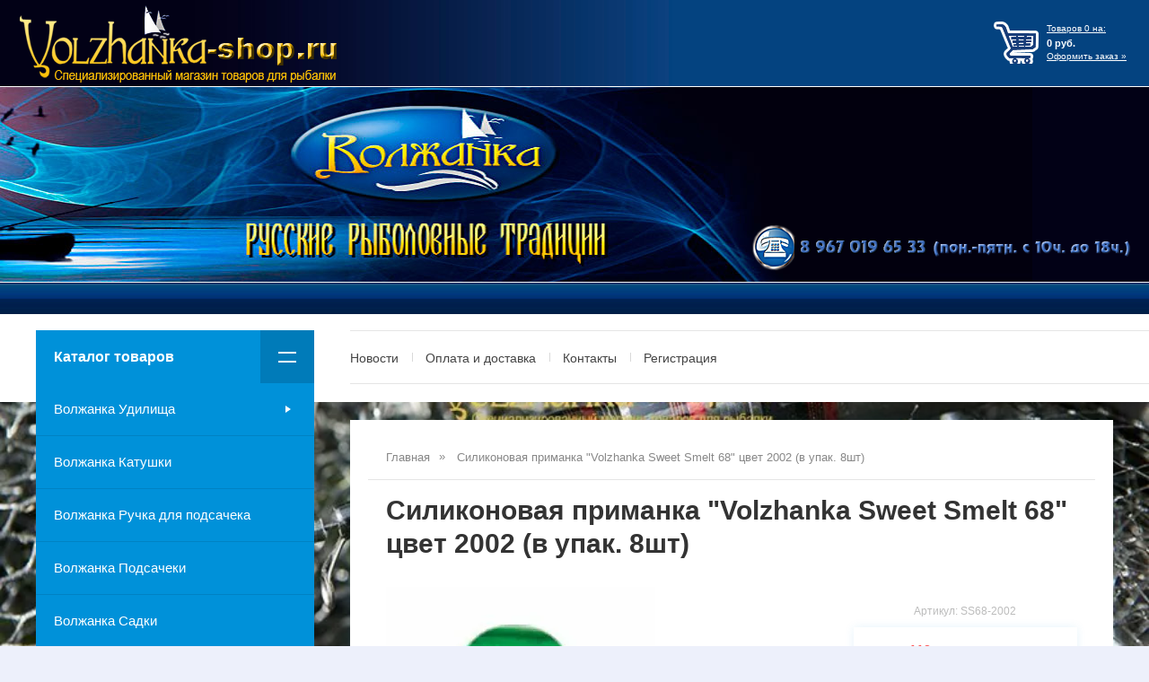

--- FILE ---
content_type: text/html; charset=utf-8
request_url: https://volzhanka-shop.ru/magazin/product/350869211
body_size: 14433
content:

	<!doctype html>
<html lang="ru">
<head>
<meta charset="utf-8">
<meta name="robots" content="all"/>
<title>Силиконовая приманка &quot;Volzhanka Sweet Smelt 68&quot; цвет 2002 (в упак. 8шт)</title>
<!-- assets.top -->
<script src="/g/libs/nocopy/1.0.0/nocopy.for.all.js" ></script>
<!-- /assets.top -->

<meta name="description" content="Силиконовая приманка &quot;Volzhanka Sweet Smelt 68&quot; цвет 2002 (в упак. 8шт)">
<meta name="keywords" content="Силиконовая приманка &quot;Volzhanka Sweet Smelt 68&quot; цвет 2002 (в упак. 8шт)">
<meta name="SKYPE_TOOLBAR" content="SKYPE_TOOLBAR_PARSER_COMPATIBLE">
<meta name="viewport" content="width=device-width, initial-scale=1.0, maximum-scale=1.0, user-scalable=no">
<meta name="format-detection" content="telephone=no">
<meta http-equiv="x-rim-auto-match" content="none">
<script src="https://cdnjs.cloudflare.com/ajax/libs/jquery/1.10.2/jquery.min.js" integrity="sha512-YHQNqPhxuCY2ddskIbDlZfwY6Vx3L3w9WRbyJCY81xpqLmrM6rL2+LocBgeVHwGY9SXYfQWJ+lcEWx1fKS2s8A==" crossorigin="anonymous" referrerpolicy="no-referrer"></script>
	<link rel="stylesheet" href="/g/css/styles_articles_tpl.css">
<meta name="yandex-verification" content="f02d071e4c7b21d0" />
<meta name="google-site-verification" content="hA4fi0HamFK6T7Cc49YTEZ8iMxFzjG-TCBLTKlU-4qw" />

            <!-- 46b9544ffa2e5e73c3c971fe2ede35a5 -->
            <script src='/shared/s3/js/lang/ru.js'></script>
            <script src='/shared/s3/js/common.min.js'></script>
        <link rel='stylesheet' type='text/css' href='/shared/s3/css/calendar.css' /><link rel='stylesheet' type='text/css' href='/shared/highslide-4.1.13/highslide.min.css'/>
<script type='text/javascript' src='/shared/highslide-4.1.13/highslide.packed.js'></script>
<script type='text/javascript'>
hs.graphicsDir = '/shared/highslide-4.1.13/graphics/';
hs.outlineType = null;
hs.showCredits = false;
hs.lang={cssDirection:'ltr',loadingText:'Загрузка...',loadingTitle:'Кликните чтобы отменить',focusTitle:'Нажмите чтобы перенести вперёд',fullExpandTitle:'Увеличить',fullExpandText:'Полноэкранный',previousText:'Предыдущий',previousTitle:'Назад (стрелка влево)',nextText:'Далее',nextTitle:'Далее (стрелка вправо)',moveTitle:'Передвинуть',moveText:'Передвинуть',closeText:'Закрыть',closeTitle:'Закрыть (Esc)',resizeTitle:'Восстановить размер',playText:'Слайд-шоу',playTitle:'Слайд-шоу (пробел)',pauseText:'Пауза',pauseTitle:'Приостановить слайд-шоу (пробел)',number:'Изображение %1/%2',restoreTitle:'Нажмите чтобы посмотреть картинку, используйте мышь для перетаскивания. Используйте клавиши вперёд и назад'};</script>
<link rel="icon" href="/favicon.ico" type="image/x-icon">

<!--s3_require-->
<link rel="stylesheet" href="/g/basestyle/1.0.1/user/user.css" type="text/css"/>
<link rel="stylesheet" href="/g/basestyle/1.0.1/user/user.blue.css" type="text/css"/>
<script type="text/javascript" src="/g/basestyle/1.0.1/user/user.js" async></script>
<!--/s3_require-->
			
		
		
		
			<link rel="stylesheet" type="text/css" href="/g/shop2v2/default/css/theme.less.css">		
			<script type="text/javascript" src="/g/printme.js"></script>
		<script type="text/javascript" src="/g/shop2v2/default/js/tpl.js"></script>
		<script type="text/javascript" src="/g/shop2v2/default/js/baron.min.js"></script>
		
			<script type="text/javascript" src="/g/shop2v2/default/js/shop2.2.min.js"></script>
		
	<script type="text/javascript">shop2.init({"productRefs": [],"apiHash": {"getPromoProducts":"2a60757c3d68e3d085604e5f89512e58","getSearchMatches":"44ee447a792f10ce0912b1f6351d9814","getFolderCustomFields":"4dc335947904a28828ac9db04133f91e","getProductListItem":"729e7769adaf97de036000ead0b02313","cartAddItem":"4b722e9b7a3780a37be84af208604dab","cartRemoveItem":"9377a65aff378e6459738f777eecf643","cartUpdate":"bdd711ddbeab90e956d0698425a04b3b","cartRemoveCoupon":"300daa179e3986af82608343da07f95a","cartAddCoupon":"d5392922a558d73c100b9a2e1142aa78","deliveryCalc":"5d6f30eb2b39e40add47bf98e94cce21","printOrder":"0c229b123164cccbecc3e75753c305f6","cancelOrder":"bdaa7d38c207a257b4db196def7f8dcd","cancelOrderNotify":"a148607484c26ca37016e3a48a27cb10","repeatOrder":"40c9dc98e65f807df650100da703db75","paymentMethods":"e74a6e4469e3bc3483c5ef1bbbf9c1f4","compare":"53e0b3e7472f6eeb993487fae927fbbf"},"hash": null,"verId": 406454,"mode": "product","step": "","uri": "/magazin","IMAGES_DIR": "/d/","my": {"show_sections":true,"lazy_load_subpages":true,"new_alias":"\u041d\u043e\u0432\u0438\u043d\u043a\u0430","special_alias":"\u0421\u043f\u0435\u0446\u043f\u0440\u0435\u0434\u043b\u043e\u0436\u0435\u043d\u0438\u0435","small_images_width":140,"buy_alias":"\u0414\u043e\u0431\u0430\u0432\u0438\u0442\u044c \u0432 \u043a\u043e\u0440\u0437\u0438\u043d\u0443","hide_in_search":["article","folders","price","text","globals","special","new","per_page","vendors"],"folder_search_title":"\u0427\u0442\u043e \u0438\u0449\u0435\u043c?","vendor_search_title":"\u0411\u0440\u0435\u043d\u0434"},"shop2_cart_order_payments": 1,"cf_margin_price_enabled": 0,"maps_yandex_key":"","maps_google_key":""});</script>
<style type="text/css">.product-item-thumb {width: 200px;}.product-item-thumb .product-image, .product-item-simple .product-image {height: 190px;width: 200px;}.product-item-thumb .product-amount .amount-title {width: 104px;}.product-item-thumb .product-price {width: 150px;}.shop2-product .product-side-l {width: 450px;}.shop2-product .product-image {height: 450px;width: 450px;}.shop2-product .product-thumbnails li {width: 140px;height: 140px;}</style>
<link rel="stylesheet" type="text/css" href="/g/s3/misc/animator/1.0.0/css/s3.animator.scss.css">

     <link rel="stylesheet" href="/t/v350/images/theme14/theme.scss.css">

<link rel="stylesheet" href="/g/templates/shop2/2.91.2/css/global_styles.css">

<!--[if lt IE 10]>
<script src="/g/libs/ie9-svg-gradient/0.0.1/ie9-svg-gradient.min.js"></script>
<script src="/g/libs/jquery-placeholder/2.0.7/jquery.placeholder.min.js"></script>
<script src="/g/libs/jquery-textshadow/0.0.1/jquery.textshadow.min.js"></script>
<script src="/g/s3/misc/ie/0.0.1/ie.js"></script>
<![endif]-->
<!--[if lt IE 9]>
<script src="/g/libs/html5shiv/html5.js"></script>
<![endif]-->

<link rel="stylesheet" href="/t/v350/images/site.addons.scss.css">



</head><link rel="stylesheet" href="/t/v350/images/css/site_addons2.scss.css">
<body style="opacity: 1;" class="product">
	<svg id="icons-container">

	<symbol viewBox="0 0 10 10" id="auth-icon">
		<path d="M375 26a3 3 0 1 1 0-6 3 3 0 0 1 0 6zm-5 4v-2h10v2z" transform="translate(-370 -20)" />
	</symbol>

	<symbol viewBox="0 0 10 10" id="compare-icon">
		<path d="M1380 30V20h2v10zm8 0v-7h2v7zm-4 0v-5h2v5z" transform="translate(-1380 -20)" />
	</symbol>

	<symbol viewBox="0 0 4 20" id="dots-icon">
		<path d="M1246 115a2 2 0 1 1 0 4 2 2 0 0 1 0-4zm0 16a2 2 0 1 1 0 4 2 2 0 0 1 0-4zm0-8a2 2 0 1 1 0 4 2 2 0 0 1 0-4z" transform="translate(-1244 -115)" />
	</symbol>

	<symbol viewBox="0 0 20 20" id="cart-icon">
		<path d="M5.022 5H20l-3 8H7v1h10v1H6v-2L4.148 5.594l-.016.003L3.1 1H0V0h3.9l1.122 5zM8 20a2 2 0 1 1 0-4 2 2 0 0 1 0 4zm7 0a2 2 0 1 1 0-4 2 2 0 0 1 0 4z" fill-rule="evenodd" />
	</symbol>

	<symbol viewBox="0 0 20 12" id="catalog-icon">
		<path d="M1660 2186v-2h20v2zm0 10v-2h20v2z" transform="translate(-1660 -2184)"/>
	</symbol>

	<symbol viewBox="0 0 20 6" id="slide-arrow">
		<path d="M760 571h-17v-2h17zm-20-1l3 3v-6z" transform="translate(-740 -567)"/>
	</symbol>

	<symbol viewBox="0 0 30 6" id="form-arrow">
		<path d="M1440 2651h27v-2h-27zm30-1l-3 3v-6z" transform="translate(-1440 -2647)"/>
	</symbol>

	<symbol viewBox="0 0 12 20" id="contact-icon">
		<path d="M1038 135v-2h12v2zm0-20h12v17h-12zm8 3v-1h-4v1z" transform="translate(-1038 -115)"/>
	</symbol>

	<symbol viewBox="0 0 10 10" id="search-icon">
		<path d="M1539.45 3153.9a4.45 4.45 0 1 1 3.48-1.67l2.07 2.07-.7.7-2.07-2.07c-.76.61-1.72.98-2.78.98zm0-.98a3.46 3.46 0 1 0 0-6.93 3.46 3.46 0 0 0 0 6.93z" transform="translate(-1535 -3145)"/>
	</symbol>

	<symbol viewBox="0 0 20 14" id="search-shop">
		<path d="M285 511v-2h3.27a2 2 0 0 1 3.46 0H305v2h-13.27a2 2 0 0 1-3.46 0zm0 10v-2h13.27a2 2 0 0 1 3.46 0H305v2h-3.27a2 2 0 0 1-3.46 0z" transform="translate(-285 -508)"/>
	</symbol>
	
	<symbol viewBox="0 0 18 16" id="reset-shop">
		<path d="M320 552c2.6 0 4.89 1.41 6.24 3.55l-.87.55a6.4 6.4 0 0 0-5.37-3.03c-3.42 0-6.23 2.82-6.48 6.4h-1c.25-4.17 3.5-7.47 7.48-7.47zm-6.24 12.45l.87-.55a6.4 6.4 0 0 0 5.37 3.03c3.25 0 5.94-2.54 6.42-5.86H325l2-2.14 2 2.14h-1.57c-.48 3.91-3.63 6.93-7.43 6.93a7.38 7.38 0 0 1-6.24-3.55zm-.76-4.98l2 2.13h-4z" transform="translate(-311 -552)"/>
	</symbol>

	<symbol viewBox="0 0 10 10" id="thumb-view">
		<path transform="translate(-775 -615)" d="M775 625v-10h2v10zm8 0v-10h2v10zm-4 0v-10h2v10z"/>
	</symbol>

	<symbol viewBox="0 0 10 10" id="simple-view">
		<path transform="translate(-835 -615)" d="M835 617v-2h2v2zm10-2v2h-6v-2zm-10 6v-2h2v2zm10-2v2h-6v-2zm-10 6v-2h2v2zm10-2v2h-6v-2z"/>
	</symbol>

	<symbol viewBox="0 0 10 15" id="next-page-icon">
		<path transform="translate(-690 -2308)" d="M692.07 2322.14l7.08-7.07-7.08-7.07-1.41 1.41 5.66 5.66-5.66 5.66z"/>
	</symbol>

	<symbol viewBox="0 0 18 18" id="add-cart-no-icon">
		<path transform="translate(-1196 -2176)" d="M1205 2183.59l-6.66-6.66-1.41 1.41 6.66 6.66-6.66 6.66 1.41 1.41 6.66-6.65 6.66 6.65 1.41-1.41-6.65-6.66 6.65-6.66-1.41-1.41z"/>
	</symbol>

	<symbol viewBox="0 0 16 15" id="delete-icon">
		<path fill-rule="evenodd" d="M8.943,7.484 L14.723,13.264 C15.117,13.658 15.117,14.297 14.723,14.691 C14.329,15.085 13.690,15.085 13.296,14.691 L7.516,8.911 L1.736,14.691 C1.341,15.085 0.703,15.085 0.308,14.691 C-0.086,14.297 -0.086,13.658 0.308,13.264 L6.088,7.484 L0.308,1.704 C-0.085,1.310 -0.085,0.671 0.308,0.277 C0.703,-0.117 1.341,-0.117 1.736,0.277 L7.516,6.057 L13.295,0.277 C13.690,-0.117 14.328,-0.117 14.723,0.277 C15.117,0.671 15.117,1.310 14.723,1.704 L8.943,7.484 Z"/>
	</symbol>

</svg>	<div class="site-wrapper pageInner" style="background: url(/thumb/2/11UUZddlm0nIzDaSni1gEA/1600r900/d/top_bolo_1.jpg)  no-repeat; background-size: 100%;">
		<header role="banner" class="site-header">
			<div class="site-header__head">
				<div class="site-header__head-inner">	
					<button class="catalog-nav__button">
						<span class="catalog-nav__button-title">Каталог товаров</span>
						<svg class="svg-icon"><use xmlns:xlink="http://www.w3.org/1999/xlink" xlink:href="#catalog-icon"></use></svg>
					</button>
					<div class="auth-form">
						<button class="auth-button">
							<span class="auth-button__icon">
								<svg class="svg-icon"><use xmlns:xlink="http://www.w3.org/1999/xlink" xlink:href="#auth-icon"></use></svg>
							</span>
							<span class="auth-button__title">личный кабинет</span>
						</button>
						<div class="auth-form__content">
		<form method="post" action="/users">
		<input type="hidden" name="mode" value="login" />
		<div class="auth-form__row auth-form__row--login">
			<input type="text" name="login" id="login" placeholder="Логин" tabindex="1" value="" />
		</div>
		<div class="auth-form__row auth-form__row--password">
			<input type="password" name="password" id="password" placeholder="Пароль" tabindex="2" value="" />
		</div>
		<div class="auth-form__form-bottom">
			<button type="submit" class="auth-form__submit" tabindex="3">Войти</button>
			<div class="auth-form__links">
				<a class="auth-form__link" href="/users/register">Регистрация</a>
				<a class="auth-form__link auth-form__link--forgot" href="/users/forgot_password">Забыли пароль?</a>
			</div>
		</div>
	<re-captcha data-captcha="recaptcha"
     data-name="captcha"
     data-sitekey="6LcNwrMcAAAAAOCVMf8ZlES6oZipbnEgI-K9C8ld"
     data-lang="ru"
     data-rsize="invisible"
     data-type="image"
     data-theme="light"></re-captcha></form>
	
	</div>					</div>
										<div class="compared-block">
						<a href="javascript:void(0);" class="compared-block__link">
							<span class="compared-block__icon">
								<svg class="svg-icon"><use xmlns:xlink="http://www.w3.org/1999/xlink" xlink:href="#compare-icon"></use></svg>
							</span>
							<span class="compared-block__title">сравнить товары —</span>
							<span class="shop-panel-count">0</span>
						</a>
					</div>
										<div class="shop2-cart-preview shop-cart-mini cart-empty">
	<div class="tov">Товаров <span id="cart_total_amount">0</span> на:</div>
    <div class="sum"><span id="cart_total">0</span> руб.</div>
    <div class="zak"><a href="/magazin/cart">Оформить заказ »</a></div>
    
	</div><!-- Cart Preview -->											<div class="site-contacts">
							<div class="site-contacts__icon">
								<svg class="svg-icon"><use xmlns:xlink="http://www.w3.org/1999/xlink" xlink:href="#contact-icon"></use></svg>
							</div>
							<div class="first-item">
								<a href="tel:8-967-019-65-33">8-967-019-65-33</a>
								<span class="site-contacts__text-phone"></span>
							</div>
							<button class="site-contacts__button">
								<svg class="svg-icon"><use xmlns:xlink="http://www.w3.org/1999/xlink" xlink:href="#dots-icon"></use></svg>
							</button>
							<div class="site-contacts__popup">
																	<div class="site-contacts__item">
										<a href="tel:8-967-019-65-33">8-967-019-65-33</a>
										<span class="site-contacts__text-phone"></span>
									</div>
															</div>
						</div>
									</div>
			</div>
			<div class="site-header__bottom">
				<div class="site-phone">
					<a href="tel:89670196533">
						<img src="/t/v350/images/tel.png" alt="phone" class="pc">
						<img src="/t/v350/images/phone2.png" alt="phone" class="mobile">
					</a>
				</div>
				<div class="site-header__bottom-inner">
					<div class="company-information">
																					<a class="company-information__logo" href="https://volzhanka-shop.ru">
									<img src="/thumb/2/JWBte1BjmHux1eFb5WX_DA/360r91/d/logo.png" style="max-width: 360px;" alt="">
								</a>
																								</div>
					<div class="header-right-side">
												<div class="shop2-cart-preview shop-cart-mini cart-empty">
	<div class="tov">Товаров <span id="cart_total_amount">0</span> на:</div>
    <div class="sum"><span id="cart_total">0</span> руб.</div>
    <div class="zak"><a href="/magazin/cart">Оформить заказ »</a></div>
    
	</div><!-- Cart Preview -->					</div>
				</div>
				<div class="mobile-logo">
					<a href="https://volzhanka-shop.ru"></a>
				</div>
				<button class="catalog-nav__button">
					<span class="catalog-nav__button-title">Каталог товаров</span>
					<svg class="svg-icon"><use xmlns:xlink="http://www.w3.org/1999/xlink" xlink:href="#catalog-icon"></use></svg>
				</button>
			</div>
			
			<div class="site-top-nav">
				
				<div class="site-top-nav__inner">
					<a href="/users/register" class="auth-button-page">Личный кабинет</a>
					<div class="catalog-nav noClosed open">
						<button class="catalog-nav__button">
							<span class="catalog-nav__button-title">Каталог товаров</span>
							<svg class="svg-icon"><use xmlns:xlink="http://www.w3.org/1999/xlink" xlink:href="#catalog-icon"></use></svg>
						</button>
						<div class="waslideMenu-folder">
							<ul class="folders_shared__list"><li class="folders_shared__list__child"><a href="/magazin/folder/9816606" >Волжанка  Удилища</a><ul class="level-2"><li><a href="/magazin/folder/9819006" >Волжанка Маховые</a></li><li><a href="/magazin/folder/9819206" >Волжанка Болонские</a></li><li><a href="/magazin/folder/9819406" >Волжанка Штекерные</a></li><li><a href="/magazin/folder/9819606" >Волжанка Матчевые</a></li><li class="folders_shared__list__child"><a href="/magazin/folder/9819806" >Волжанка удилища Фидерные</a><ul class="level-3"><li><a href="/magazin/folder/seriya-pro-sport-extreme-distance" >Серия Pro Sport Extreme</a></li><li><a href="/magazin/folder/seriya-pro-sport-dumchev-1" >Серия Pro Sport Dumchev</a></li><li><a href="/magazin/folder/seriya-volzhanka-pro-sport-elit-1" >Серия Volzhanka Pro Sport Elit</a></li><li><a href="/magazin/folder/seriya-pro-sport-catapult" >Серия PRO SPORT CATAPULT</a></li><li><a href="/magazin/folder/seriya-volzhanka-atlas" >Серия Volzhanka Atlas</a></li><li><a href="/magazin/folder/seriya-optima-evo-pro" >Серия Optima Evo Pro</a></li><li><a href="/magazin/folder/seriya-volzhanka-pro-sport-1" >Серия Фидер Мастер</a></li><li><a href="/magazin/folder/seriya-rechnoj-monstr" >Серия Речной Монстр</a></li><li><a href="/magazin/folder/seriya-volzhanka-piker" >Серия Волжанка Пикер</a></li><li class="folders_shared__list__child"><a href="/magazin/folder/kvivertip" >Квивертип(вершинки для фидера)</a><ul class="level-4"><li><a href="/magazin/folder/seriya-optima-2" >Серия Оптима и Optima Evo Pro</a></li><li><a href="/magazin/folder/seriya-master-4" >Серия Мастер</a></li><li><a href="/magazin/folder/seriya-pro-sport-extreme-feeder" >Серия Pro Sport Extreme Feeder</a></li><li><a href="/magazin/folder/seriya-pro-sport-catapult-1" >Серия PRO SPORT CATAPULT</a></li><li><a href="/magazin/folder/seriya-pro-sport-dumchev-2" >Серия Pro Sport Dumchev</a></li><li><a href="/magazin/folder/seriya-pro-sport" >Серия Pro Sport</a></li><li><a href="/magazin/folder/seriya-pro-sport-elit" >Серия Pro Sport Elit</a></li><li><a href="/magazin/folder/seriya-atlas" >Серия Atlas</a></li><li><a href="/magazin/folder/seriya-profi-2-0-1" >Серия Профи-2.0</a></li><li><a href="/magazin/folder/seriya-profi-2" >Серия Профи</a></li><li><a href="/magazin/folder/seriya-ballista-2" >Серия Баллиста</a></li><li><a href="/magazin/folder/seriya-fider-match-2" >Серия Фидер матч</a></li><li><a href="/magazin/folder/seriya-atlant-2" >Серия Атлант</a></li><li><a href="/magazin/folder/seriya-titan-2" >Серия Титан</a></li><li><a href="/magazin/folder/seriya-modern-2" >Серия Речной Монстр</a></li><li><a href="/magazin/folder/seriya-volzhanka-2" >Серия Волжанка</a></li><li><a href="/magazin/folder/seriya-komfort-2" >Серия Комфорт</a></li><li><a href="/magazin/folder/seriya-volzhanka-piker-1" >Серия Волжанка Пикер</a></li><li><a href="/magazin/folder/seriya-telefider-2" >Серия Телефидер</a></li><li><a href="/magazin/folder/seriya-fortuna-2" >Серия Фортуна</a></li><li><a href="/magazin/folder/seriya-master-5" >Серия Фидер Мастер</a></li></ul></li></ul></li><li><a href="/magazin/folder/volzhanka-trolligovye" >Волжанка Троллинговые</a></li><li><a href="/magazin/folder/9820006" >Волжанка Сюрфовые</a></li><li><a href="/magazin/folder/9820206" >Волжанка Карповые</a></li><li><a href="/magazin/folder/volzhanka-silovye" >Волжанка Силовые</a></li><li><a href="/magazin/folder/volzhanka-universalnye" >Волжанка Универсальные</a></li><li class="folders_shared__list__child"><a href="/magazin/folder/9820406" >Волжанка Спиннинговые</a><ul class="level-3"><li><a href="/magazin/folder/seriya-kompromiss" >Серия Компромисс</a></li><li><a href="/magazin/folder/seriya-hunter" >Серия Hunter</a></li><li><a href="/magazin/folder/seriya-imperial" >Серия Империал</a></li><li><a href="/magazin/folder/seriya-kompas" >Серия Компас</a></li><li><a href="/magazin/folder/seriya-dzhig-master-1" >Серия Джиг Мастер</a></li><li><a href="/magazin/folder/seriya-sprut-1" >Серия Спрут</a></li><li><a href="/magazin/folder/seriya-say-1" >Серия Сай</a></li><li><a href="/magazin/folder/seriya-stilet-1" >Серия Стилет</a></li><li><a href="/magazin/folder/seriya-stalker-1" >Серия Сталкер</a></li><li><a href="/magazin/folder/seriya-meteor-2-0-1" >Серия Метеор 2.0</a></li><li><a href="/magazin/folder/seriya-rapira-1" >Серия Рапира</a></li><li><a href="/magazin/folder/seriya-voyazh-1" >Серия Вояж</a></li><li><a href="/magazin/folder/seriya-travel-trout" >Серия Travel Trout</a></li><li><a href="/magazin/folder/seriya-trout-game" >Серия Trout Game</a></li><li><a href="/magazin/folder/seriya-kompakt-1" >Серия Mormo Game</a></li><li><a href="/magazin/folder/seriya-mini-spin-1" >Серия Мини спин</a></li><li><a href="/magazin/folder/seriya-telespin-1" >Серия Теле Спин</a></li><li><a href="/magazin/folder/seriya-s-mezencev-concept-1" >Серия S. Mezencev concept</a></li><li><a href="/magazin/folder/seriya-avacha" >Серия Авача</a></li><li><a href="/magazin/folder/seriya-meteor-1" >Серия Pro Sport Micro Game</a></li><li><a href="/magazin/folder/seriya-pro-sport-effect" >Серия Pro Sport Effect</a></li><li><a href="/magazin/folder/seriya-pro-sport-element" >Серия Pro Sport Element</a></li><li><a href="/magazin/folder/seriya-pro-sport-monster" >Серия Pro Sport Monster</a></li><li><a href="/magazin/folder/seriya-pro-sport-positive" >Серия Pro Sport Positive</a></li><li><a href="/magazin/folder/seriya-pro-sport-unreal" >Серия Pro Sport Unreal</a></li><li><a href="/magazin/folder/seriya-pro-sport-sensor" >Серия Pro Sport Sensor</a></li></ul></li></ul></li><li><a href="/magazin/folder/9817806" >Волжанка Катушки</a></li><li><a href="/magazin/folder/9817206" >Волжанка Ручка для подсачека</a></li><li><a href="/magazin/folder/9817006" >Волжанка Подсачеки</a></li><li><a href="/magazin/folder/9817406" >Волжанка Садки</a></li><li class="folders_shared__list__child"><a href="/magazin/folder/leska" >Волжанка Леска</a><ul class="level-2"><li><a href="/magazin/folder/pletenaya-leska" >Плетеная леска</a></li><li><a href="/magazin/folder/monofilnaya-leska" >Монофильная леска</a></li><li><a href="/magazin/folder/karpovye-leski" >Карповые лески, шнуры, поводочный материал и т.д.</a></li><li><a href="/magazin/folder/fider-gam" >Фидер гам</a></li></ul></li><li><a href="/magazin/folder/platforma-i-obves" >Волжанка Платформа и обвес</a></li><li><a href="/magazin/folder/chekhly-i-sumki" >Волжанка Чехлы,сумки</a></li><li><a href="/magazin/folder/volzhanka-vedra-sita-emkosti" >Волжанка Ведра,сита,емкости</a></li><li><a href="/magazin/folder/volzhanka-kormushki-fidernye" >Волжанка кормушки фидерные</a></li><li class="folders_shared__list__child"><a href="/magazin/folder/9818806" >Волжанка аксессуары</a><ul class="level-2"><li><a href="/magazin/folder/volzhanka-instrument" >Волжанка инструмент</a></li><li><a href="/magazin/folder/volzhanka-korobki-i-organajzery-plastikovye" >Волжанка коробки и органайзеры</a></li><li><a href="/magazin/folder/gruzilo" >Грузила</a></li></ul></li><li class="folders_shared__list__child"><a href="/magazin/folder/9832406" >Волжанка Зима</a><ul class="level-2"><li class="folders_shared__list__child"><a href="/magazin/folder/nero" >Ледобуры Неро (Nero)</a><ul class="level-3"><li><a href="/magazin/folder/klassicheskie-modeli-levoe-vrashchenie" >Классические модели Неро Волжанка (левое вращение)</a></li><li><a href="/magazin/folder/teleskopicheskie-modeli-levoe-vrashchenie" >Телескопические модели Неро Волжанка (левое вращение)</a></li><li><a href="/magazin/folder/sportivnye-modeli-levoe-vrashchenie" >Спортивные модели Неро Волжанка (левое вращение)</a></li><li><a href="/magazin/folder/klassicheskie-modeli-pravoe-vrashchenie" >Классические модели  Неро Волжанка (правое вращение)</a></li><li><a href="/magazin/folder/sportivnye-modeli-pravoe-vrashchenie" >Спортивные модели Неро Волжанка (правое вращение)</a></li><li><a href="/magazin/folder/shneki-dlya-shurupoverta-pravoe-vrashchenie" >Шнеки для шуруповерта Неро Волжанка (правое вращение)</a></li><li><a href="/magazin/folder/komplektuyushchie-dlya-ledoburov-nero" >Комплектующие для ледобуров Неро Волжанка (NERO)</a></li></ul></li><li class="folders_shared__list__child"><a href="/magazin/folder/nozhi-dlya-ledoburov-nero-nero" >Ножи для ледобуров Неро Волжанка (NERO)</a><ul class="level-3"><li><a href="/magazin/folder/nozhi-levogo-vrashcheniya" >Ножи левого вращения</a></li><li><a href="/magazin/folder/nozhi-pravogo-vrashcheniya" >Ножи правого вращения</a></li></ul></li><li><a href="/magazin/folder/chehly-dlya-ledoburov-nero-nero" >Чехлы для ледобуров Неро Волжанка (Nero)</a></li><li><a href="/magazin/folder/zapchasti-k-ledoburam-nero" >Запчасти к ледобурам Неро Волжанка (NERO)</a></li></ul></li><li class="folders_shared__list__child"><a href="/magazin/folder/9816806" >ВолгарЪ Удилища</a><ul class="level-2"><li><a href="/magazin/folder/9820606" >ВолгарЪ Маховые</a></li><li><a href="/magazin/folder/9820806" >ВолгарЪ Болонские</a></li><li><a href="/magazin/folder/9821206" >ВолгарЪ Фидерные</a></li><li><a href="/magazin/folder/9821406" >ВолгарЪ Карповые</a></li><li><a href="/magazin/folder/9821606" >ВолгарЪ Бортовые и Донные</a></li><li><a href="/magazin/folder/9822006" >ВолгарЪ Спиннинговые</a></li></ul></li><li><a href="/magazin/folder/9823006" >ВолгарЪ Ручка для подсачека</a></li><li class="folders_shared__list__child"><a href="/magazin/folder/9817606" >Волжанка Запчасти к удилищам</a><ul class="level-2"><li class="folders_shared__list__child"><a href="/magazin/folder/9837006" >Маховые</a><ul class="level-3"><li><a href="/magazin/folder/pro-sport-top-bolo" >Серия Pro Sport Top Bolo</a></li><li><a href="/magazin/folder/pro-sport-top-math" >Серия Pro Sport Top Math</a></li><li><a href="/magazin/folder/pro-sport-hercules" >Серия Pro Sport Hercules</a></li><li><a href="/magazin/folder/seriya-optima-4" >Серия Оптима</a></li><li><a href="/folder/244474307" >Серия Шторм</a></li><li><a href="/magazin/folder/seriya-orion" >Серия Орион</a></li><li><a href="/magazin/folder/seriya-komfort-4" >Серия Комфорт</a></li><li><a href="/magazin/folder/seriya-atlant-4" >Серия Атлант</a></li><li><a href="/magazin/folder/seriya-rapira-2" >Серия Рапира</a></li><li><a href="/magazin/folder/seriya-fortuna-4" >Серия Фортуна</a></li><li><a href="/magazin/folder/seriya-maestro" >Серия Маэстро</a></li><li><a href="/magazin/folder/seriya-modern-4" >Серия Модерн</a></li><li><a href="/magazin/folder/seriya-mini" >Серия Мини</a></li><li><a href="/magazin/folder/seriya-variant" >Серия Вариант</a></li><li><a href="/magazin/folder/seriya-volzhanka-4" >Серия Волжанка</a></li><li><a href="/magazin/folder/seriya-volzhanka-mikro" >Серия Волжанка Микро</a></li><li><a href="/magazin/folder/seriya-universal-2" >Серия Универсал</a></li><li><a href="/magazin/folder/seriya-sport" >Серия Спорт</a></li></ul></li><li><a href="/magazin/folder/9837206" >Болонские</a></li><li><a href="/magazin/folder/9837406" >Матчевые</a></li><li class="folders_shared__list__child"><a href="/magazin/folder/9837606" >Фидерные</a><ul class="level-3"><li><a href="/magazin/folder/seriya-optima" >Серия Оптима</a></li><li><a href="/magazin/folder/seriya-optima-evo-pro-1" >Серия Optima Evo Pro</a></li><li><a href="/magazin/folder/seriya-master-6" >Серия Фидер Мастер</a></li><li><a href="/magazin/folder/seriya-master" >Серия Мастер</a></li><li><a href="/magazin/folder/seriya-ballista" >Серия Баллиста</a></li><li><a href="/magazin/folder/seriya-profi" >Серия Профи</a></li><li><a href="/magazin/folder/seriya-pro-sport-dumchev" >Серия Pro Sport Dumchev</a></li><li><a href="/magazin/folder/seriya-volzhanka-pro-sport-elit-2" >Серия Volzhanka Pro Sport Catapults</a></li><li><a href="/magazin/folder/seriya-volzhanka-pro-sport-elit" >Серия Volzhanka Pro Sport Elit</a></li><li><a href="/magazin/folder/seriya-volzhanka-atlas-1" >Серия Volzhanka Atlas</a></li><li><a href="/magazin/folder/seriya-volzhanka-pro-sport" >Серия Volzhanka Pro Sport</a></li><li><a href="/magazin/folder/seriya-atlant" >Серия Атлант</a></li><li><a href="/magazin/folder/seriya-titan" >Серия Титан</a></li><li><a href="/magazin/folder/seriya-fider-match" >Серия Фидер Матч</a></li><li><a href="/magazin/folder/seriya-volzhanka" >Серия Волжанка</a></li><li><a href="/magazin/folder/seriya-modern" >Серия Речной монстр</a></li><li><a href="/magazin/folder/seriya-piker" >Серия Пикер</a></li><li><a href="/magazin/folder/seriya-komfort" >Серия Комфорт</a></li><li><a href="/magazin/folder/seriya-fortuna" >Серия Фортуна</a></li><li><a href="/magazin/folder/seriya-telefider" >Серия Телефидер</a></li></ul></li><li class="folders_shared__list__child"><a href="/magazin/folder/9837806" >Спиннинговые</a><ul class="level-3"><li><a href="/magazin/folder/seriya-volzhanka-pro-sport-micro-legend" >Серия Volzhanka Pro Sport Micro Legend</a></li><li><a href="/magazin/folder/seriya-pro-sport-2" >Серия Pro Sport</a></li><li><a href="/magazin/folder/seriya-trout-game-1" >Серия Trout Game</a></li><li><a href="/magazin/folder/seriya-sprut" >Серия Спрут</a></li><li><a href="/magazin/folder/seriya-say" >Серия Сай</a></li><li><a href="/magazin/folder/seriya-rapira" >Серия Рапира</a></li><li><a href="/magazin/folder/seriya-stilet" >Серия Стилет</a></li><li><a href="/magazin/folder/seriya-universal" >Серия Универсал</a></li><li><a href="/magazin/folder/seriya-s-mezencev-concept" >Серия S. Mezencev concept</a></li><li><a href="/magazin/folder/seriya-dzhig-master" >Серия Джиг-Мастер</a></li><li><a href="/magazin/folder/seriya-kastmaster" >Серия Кастмастер</a></li><li><a href="/magazin/folder/seriya-stalker" >Серия Сталкер</a></li><li><a href="/magazin/folder/seriya-meteor-2-0" >Серия Метеор 2.0</a></li><li><a href="/magazin/folder/seriya-meteor" >Серия Метеор</a></li><li><a href="/magazin/folder/seriya-telespin" >Серия телеспин</a></li><li><a href="/magazin/folder/seriya-volzhanka-spin" >Серия Волжанка-спин</a></li><li><a href="/magazin/folder/seriya-voyazh" >Серия Вояж</a></li><li><a href="/magazin/folder/seriya-kompakt" >Серия Компакт</a></li><li><a href="/magazin/folder/seriya-mini-spin" >Серия Мини Спин</a></li><li><a href="/magazin/folder/seriya-lyuks" >Серия Люкс</a></li><li><a href="/magazin/folder/seriya-dzhig" >Серия Джиг</a></li><li><a href="/magazin/folder/seriya-ekstra" >Серия Экстра</a></li><li><a href="/magazin/folder/seriya-master-1" >Серия Мастер</a></li><li><a href="/magazin/folder/seriya-dzherk" >Серия Джерк</a></li><li><a href="/magazin/folder/seriya-tviching" >Серия Твичинг</a></li></ul></li><li><a href="/magazin/folder/trollingovye" >Троллинговые</a></li><li><a href="/magazin/folder/9838006" >Карповые</a></li><li><a href="/magazin/folder/universalnye" >Универсальные</a></li><li><a href="/magazin/folder/ruchka-dlya-podsacheka" >Ручка для подсачека</a></li></ul></li><li class="folders_shared__list__child"><a href="/magazin/folder/9823206" >ВолгарЪ Запчасти к удилищам</a><ul class="level-2"><li><a href="/magazin/folder/9838206" >К Маховым</a></li><li><a href="/magazin/folder/9838406" >К Болонским</a></li><li><a href="/magazin/folder/9838806" >К Фидерным</a></li><li><a href="/magazin/folder/9839006" >К Карповым</a></li><li><a href="/magazin/folder/9839206" >К Бортовым и Донным</a></li><li><a href="/magazin/folder/9839406" >К Спиннинговым</a></li></ul></li></ul>						</div>
					</div>
					<nav class="menu-top">
						<ul class="menu-top__list"><li><a href="/news" >Новости</a></li><li><a href="/oplata-i-dostavka" >Оплата и доставка</a></li><li><a href="/kontakty" >Контакты</a></li><li><a href="/users" >Регистрация</a></li></ul>					</nav>
				</div>
				
			</div>
			
		</header> <!-- .site-header -->

		<div class="site-container">
						<aside role="complementary" class="site-sidebar left">
							</aside> <!-- .site-sidebar.left -->
						
			
			<main role="main" class="site-main">

				<div class="site-main__inner">
					
										
										
										
										
					
<div class="site-path-wrap" data-url="/"><a href="/"><span>Главная</span></a> <span>Силиконовая приманка "Volzhanka Sweet Smelt 68" цвет 2002 (в упак. 8шт)</span></div>				
											<h1>Силиконовая приманка &quot;Volzhanka Sweet Smelt 68&quot; цвет 2002 (в упак. 8шт)</h1>
										
						
	<div class="shop2-cookies-disabled shop2-warning hide"></div>
	
	
	
		
							
			
							
			
							
			
		
					

<form 
	method="post" 
	action="/magazin?mode=cart&amp;action=add" 
	accept-charset="utf-8"
	class="shop-product">

	<input type="hidden" name="kind_id" value="1661983506"/>
	<input type="hidden" name="product_id" value="1283462506"/>
	<input type="hidden" name="meta" value='null'/>
	<input type="hidden" name="amount" value="1" />

			
	<div class="product-side-l">

		<div class="product-flags">
						
			        </div>

		<div class="product-image">
			
						<div class="slider-big-images" id="initBigSlider">
						<div class="thumb-item">
			<a href="/thumb/2/E3B586ApUiFawXnngO2kzw/r/d/2002.jpg">
								<img src="/thumb/2/E3B586ApUiFawXnngO2kzw/r/d/2002.jpg" alt="Силиконовая приманка &quot;Volzhanka Sweet Smelt 68&quot; цвет 2002 (в упак. 8шт)" title="Силиконовая приманка &quot;Volzhanka Sweet Smelt 68&quot; цвет 2002 (в упак. 8шт)" />
			</a>
		</div>
							
			</div>
					</div>
		
	</div>
	<div class="product-side-r">

		<div class="product-flags">
						
			        </div>
        
	
					
	
	
					<div class="shop2-product-article"><span>Артикул:</span> SS68-2002</div>
	
	       			
					<div class="product-side-r__product-info">
				<div class="product-price">
					<div class="product-price__top">
						<span class="product-price__title">цена:</span> 	
		
	<div class="price-old "><span>
		<strong>112</strong>
	</span></div>

						</div>
						<div class="price-current">
		<strong>121</strong> руб.			</div>
				</div>
				

 
	
	
		
	
			</div>
		
		<div class="product-side-r__bottom">
			
			<button class="shop2-product-btn type-3 notavailable" disabled="disabled" type="submit">
			<span class="add-cart-icon">
							</span>
			<span class="notavailable-text">Нет в наличии</span>
		</button>
	

<input type="hidden" value="Силиконовая приманка &quot;Volzhanka Sweet Smelt 68&quot; цвет 2002 (в упак. 8шт)" name="product_name" />
<input type="hidden" value="https://volzhanka-shop.ru/magazin/product/350869211" name="product_link" />			
						<div class="product-side-r__bottom-buy-one-click">
				<button class="buy-one-click-button"><span>Купить в</span> <span class="number">1</span> <span>клик</span></button>
			</div>
					</div>
	</div>
<re-captcha data-captcha="recaptcha"
     data-name="captcha"
     data-sitekey="6LcNwrMcAAAAAOCVMf8ZlES6oZipbnEgI-K9C8ld"
     data-lang="ru"
     data-rsize="invisible"
     data-type="image"
     data-theme="light"></re-captcha></form><!-- Product -->


	





	<div class="product-side__yashare">
		<div class="product-side__yashare__yashare-head">поделиться в соц.сетях</div>
		<div class="yashare">
			<script type="text/javascript" src="https://yandex.st/share/share.js" charset="utf-8"></script>
			
			<style type="text/css">
				div.yashare span.b-share a.b-share__handle img,
				div.yashare span.b-share a.b-share__handle span {
					background-image: url("https://yandex.st/share/static/b-share-icon.png");
				}
			</style>
			<script src="//yastatic.net/es5-shims/0.0.2/es5-shims.min.js"></script>
			<script src="//yastatic.net/share2/share.js"></script>
			
			<div class="ya-share2" data-yashareL10n="ru" data-services="vkontakte,odnoklassniki,moimir,google"></div>
		</div>
	</div>

	





	


	
										</div>
			</main> <!-- .site-main -->
		</div>

		<footer role="contentinfo" class="site-footer">
			<div class="site-footer__inner">
								
								<div class="contacts-block">
					<div class="contacts-block__head">Контакты</div>
					<div class="contacts-block__address">г.Москва</div>																<div class="contacts-block__phone">
															<div><a href="tel:8-967-019-65-33">8-967-019-65-33</a></div>
													</div>
									</div>
								
				
				<div class="right-footer-block">
					<div class="right-footer-block__head">
						Навигация по сайту
					</div>
					<ul class="menu-bottom__list"><li><a href="/news" >Новости</a></li><li><a href="/oplata-i-dostavka" >Оплата и доставка</a></li><li><a href="/kontakty" >Контакты</a></li><li><a href="/users" >Регистрация</a></li></ul>					<div class="right-footer-block__search">
						<form action="/search" method="get">
							<input type="text" name="s" value="">
							<button type="submit">
								<svg class="svg-icon"><use xmlns:xlink="http://www.w3.org/1999/xlink" xlink:href="#search-icon"></use></svg>
							</button>
						<re-captcha data-captcha="recaptcha"
     data-name="captcha"
     data-sitekey="6LcNwrMcAAAAAOCVMf8ZlES6oZipbnEgI-K9C8ld"
     data-lang="ru"
     data-rsize="invisible"
     data-type="image"
     data-theme="light"></re-captcha></form>
					</div>
				</div>
			</div>
			<div class="site-footer-bottom">
				<div class="site-footer-bottom__inner">
					<div class="site-name">
						Copyright &copy; 2012 - 2026 Волжанка шоп
					</div>
				    						<div class="site-counters"><!-- begin of Top100 code -->

<script id="top100Counter" type="text/javascript" src="https://counter.rambler.ru/top100.jcn?2755493"></script>
<noscript>
<a href="https://top100.rambler.ru/navi/2755493/">
<img src="https://counter.rambler.ru/top100.cnt?2755493" alt="Rambler's Top100" border="0" />
</a>

</noscript>
<!-- end of Top100 code -->

<!-- Rating@Mail.ru counter -->
<script type="text/javascript">//<![CDATA[
var a='',js=10;try{a+=';r='+escape(document.referrer);}catch(e){}try{a+=';j='+navigator.javaEnabled();js=11;}catch(e){}
try{s=screen;a+=';s='+s.width+'*'+s.height;a+=';d='+(s.colorDepth?s.colorDepth:s.pixelDepth);js=12;}catch(e){}
try{if(typeof((new Array).push('t'))==="number")js=13;}catch(e){}
try{document.write('<a href="https://top.mail.ru/jump?from=2234112">'+
'<img src="https://d7.c1.b2.a2.top.mail.ru/counter?id=2234112;t=230;js='+js+a+';rand='+Math.random()+
'" alt="Рейтинг@Mail.ru" style="border:0;" height="31" width="88" \/><\/a>');}catch(e){}//]]></script>
<noscript><p><a href="https://top.mail.ru/jump?from=2234112">
<img src="https://d7.c1.b2.a2.top.mail.ru/counter?js=na;id=2234112;t=230" 
style="border:0;" height="31" width="88" alt="Рейтинг@Mail.ru" /></a></p></noscript>
<!-- //Rating@Mail.ru counter -->

<!--LiveInternet counter--><script type="text/javascript"><!--
document.write("<a href='https://www.liveinternet.ru/click' "+
"target=_blank><img src='//counter.yadro.ru/hit?t17.12;r"+
escape(document.referrer)+((typeof(screen)=="undefined")?"":
";s"+screen.width+"*"+screen.height+"*"+(screen.colorDepth?
screen.colorDepth:screen.pixelDepth))+";u"+escape(document.URL)+
";"+Math.random()+
"' alt='' title='LiveInternet: показано число просмотров за 24"+
" часа, посетителей за 24 часа и за сегодня' "+
"border='0' width='88' height='31'><\/a>")
//--></script><!--/LiveInternet-->

<!-- Yandex.Metrika counter -->
<script type="text/javascript" >
   (function(m,e,t,r,i,k,a){m[i]=m[i]||function(){(m[i].a=m[i].a||[]).push(arguments)};
   m[i].l=1*new Date();k=e.createElement(t),a=e.getElementsByTagName(t)[0],k.async=1,k.src=r,a.parentNode.insertBefore(k,a)})
   (window, document, "script", "https://mc.yandex.ru/metrika/tag.js", "ym");

   ym(55091677, "init", {
        clickmap:true,
        trackLinks:true,
        accurateTrackBounce:true,
        webvisor:true
   });
</script>
<noscript><div><img src="https://mc.yandex.ru/watch/55091677" style="position:absolute; left:-9999px;" alt="" /></div></noscript>
<!-- /Yandex.Metrika counter -->
<!--__INFO2026-01-24 17:10:02INFO__-->
</div>
									    <div class="site-copyright"><span style='font-size:14px;' class='copyright'><!--noindex--> Создание сайта: <span style="text-decoration:underline; cursor: pointer;" onclick="javascript:window.open('https://megagr'+'oup.ru/price?utm_referrer='+location.hostname)" class="copyright">megagroup.ru</span> <!--/noindex--></span></div>
				</div>
			</div>
		</footer> <!-- .site-footer -->
	</div>
			<div class="sample-popup" data-sale-time="1">
		<div id="popupform">        <div class="tpl-anketa" data-api-url="/-/x-api/v1/public/?method=form/postform&param[form_id]=37279107" data-api-type="form">
                	<div class="title">Скидка на ваш заказ.</div>
                            <form method="post" action="/" data-s3-anketa-id="37279107">
                <input type="hidden" name="params[placeholdered_fields]" value="1" />
                <input type="hidden" name="form_id" value="37279107">
                <input type="hidden" name="tpl" value="global:form.minimal.tpl">
                	                	                    	                    	                        <div class="tpl-field"><p>Получите персональную скидку</p>

<p>На какой email отправить подарочный ПРОМО-КОД</p></div>
	                    	                	                    	                        <div class="tpl-field type-email field-required">
	                            	                            	                            <div class="field-value">
	                                	                                	                                    <input type="text" 
	                                    	required		                                    size="30" 
		                                    maxlength="100" 
		                                    value="" 
		                                    name="d[1]" 
		                                    placeholder="E-mail *" 
	                                    />
	                                	                                
	                                	                            </div>
	                        </div>
	                    	                	                    	                    	                        <div class="tpl-field">Заполняя форму вы даете согласие на обработку ваших персональных данных, согласен</div>
	                    	                	                    	                        <div class="tpl-field type-checkbox field-required">
	                            	                            	                            <div class="field-value">
	                                	                                	                                    <ul>
	                                        	                                            <li>
	                                            	<label>
	                                            		<input 
		                                            		required		                                            		type="checkbox" 
		                                            		value="Да" 
		                                            		name="d[3]" 
	                                            		/>
	                                            		Галочка
	                                        		</label>
	                                        	</li>
	                                        	                                    </ul>
	                                	                                
	                                	                            </div>
	                        </div>
	                    	                
        		        		
                
                <div class="tpl-field tpl-field-button">
                    <button type="submit" class="tpl-form-button">Отправить</button>
                </div>

            <re-captcha data-captcha="recaptcha"
     data-name="captcha"
     data-sitekey="6LcNwrMcAAAAAOCVMf8ZlES6oZipbnEgI-K9C8ld"
     data-lang="ru"
     data-rsize="invisible"
     data-type="image"
     data-theme="light"></re-captcha></form>
            
        	        	
            </div>
</div>
		<div class="sample-close"></div>
	</div>
	<script src="https://cdnjs.cloudflare.com/ajax/libs/jquery-cookie/1.4.1/jquery.cookie.min.js"></script>
	<script src="/t/v350/images/bpopup.js"></script>
	<script src="/t/v350/images/site.addons.form.js"></script>
	<link rel="stylesheet" href="/t/v350/images/site.addons.css">
		
	
	<link rel="stylesheet" href="/g/s3/lp/css//lightgallery.min.css">
	<link rel="stylesheet" href="/g/libs/jquery-chosen/1.8.2/css/chosen.min.css">
	<script type='text/javascript' src="/g/s3/lp/js//lightgallery.min.js"></script>
	<script src="/g/libs/jquery-responsive-tabs/1.5.1/jquery.responsivetabs.min.js"></script>
	<script src="/g/libs/jquery-chosen/1.8.2/js/chosen.jquery.min.js"></script>
	<script src="/g/s3/misc/form/1.2.0/s3.form.js"></script>

	<script src="/g/s3/misc/eventable/0.0.1/s3.eventable.js"></script>
	<script src="/g/s3/misc/math/0.0.1/s3.math.js"></script>
	<script src="/g/s3/menu/allin/0.0.3/s3.menu.allin.js"></script>
	
	
	<script src="/g/libs/jquery-match-height/0.7.2/jquery.matchHeight.min.js"></script>
	<script src="/g/templates/shop2/2.91.2/js/waslidemenu.js"></script>
	<script src="/g/templates/shop2/2.91.2/js/nouislider.min.js"></script>

	<script src="/g/libs/flexmenu/1.4.2/flexmenu.min.js"></script>
	<script src="/g/libs/jquery-slick/1.8.0/slick.min.js"></script>
		<script src="/t/v350/images/js/main_local.js"></script>
	<script src="/t/v350/images/site.addons.js"></script>
	<script src="/t/v350/images/js/local.js"></script>
	<script src="/g/s3/misc/includeform/0.0.2/s3.includeform.js"></script>
	<script src="/t/v350/images/ajaxlistener.js"></script>
	
	
	<script>
		$(function(){
			 $('#popupform .tpl-form-button').on('click', function(){
			 let $this = $(this);
				 if($('#popupform .type-email input').val()!="" && $('#popupform .type-checkbox input').is(':checked')){
				 	$this.hide()
				 }
			 })
		})
	</script>
	

	

<!-- assets.bottom -->
<!-- </noscript></script></style> -->
<script src="/my/s3/js/site.min.js?1769082895" ></script>
<script >/*<![CDATA[*/
var megacounter_key="408de65c5d1830eb8fcbfea2e8b163b6";
(function(d){
    var s = d.createElement("script");
    s.src = "//counter.megagroup.ru/loader.js?"+new Date().getTime();
    s.async = true;
    d.getElementsByTagName("head")[0].appendChild(s);
})(document);
/*]]>*/</script>
<script >/*<![CDATA[*/
$ite.start({"sid":405401,"vid":406454,"aid":439634,"stid":4,"cp":21,"active":true,"domain":"volzhanka-shop.ru","lang":"ru","trusted":false,"debug":false,"captcha":3,"onetap":[{"provider":"vkontakte","provider_id":"51974193","code_verifier":"NYT1Q2YOMNDxTTMzZW2wNcQNMykYI2TkTWj5M1QVMNy"}]});
/*]]>*/</script>
<!-- /assets.bottom -->
</body>
<!-- 1089 -->
</html>


--- FILE ---
content_type: text/css
request_url: https://volzhanka-shop.ru/t/v350/images/site.addons.scss.css
body_size: 1924
content:
.site-header__bottom {
  background: #044380 url(top.png) 0 0 repeat-y;
  height: 350px;
  position: relative; }
  .site-header__bottom:after {
    position: absolute;
    left: 0;
    right: 0;
    bottom: 0;
    height: 36px;
    display: block;
    content: '';
    background: url(bottom.png) 0 0 repeat-x; }
  .site-header__bottom:before {
    position: absolute;
    left: 0;
    right: 0;
    bottom: 36px;
    height: 217px;
    display: block;
    content: '';
    background: #020116 url(head-bgnew.jpg) 0 0 no-repeat;
    border-top: 1px solid #fffffd; }

.site-header__bottom-inner {
  max-width: 100%;
  padding: 0;
  position: relative; }

.company-information__logo {
  margin: 4px 0 0; }

.site-phone {
  font-size: 0;
  position: absolute;
  right: 16px;
  bottom: 47px; }
  .site-phone img.pc {
    display: block; }
    .site-phone img.mobile {
      display: none; }

.shop-cart-mini.cart-empty {
  padding-left: 59px; }

.shop2-cart-preview {
  background: url(bg-cor.png) left top no-repeat;
  padding: 2px 5px 3px 59px;
  color: #fff;
  font: normal 10px Tahoma, Geneva, sans-serif;
  margin: 0; }
  .shop2-cart-preview a {
    color: #fff;
    text-decoration: underline; }
    .shop2-cart-preview a:hover {
      text-decoration: none; }
  .shop2-cart-preview .tov {
    text-decoration: underline; }
  .shop2-cart-preview .sum {
    padding: 5px 0 3px;
    font-weight: bold;
    font-size: 11px; }

.site-top-nav {
  margin: 18px 0 0; }

@media (max-width: 1279px) and (min-width: 1024px) {
  html.mobile .site-top-nav {
    margin-top: 0; }
    html.mobile .site-header__head-inner .catalog-nav__button {
      width: 100%; }
    html.mobile .site-header__bottom:before {
      background-position: 50% 0; }
    html.mobile .company-information__logo {
      display: none; }
    html.mobile .mobile-logo {
      margin: 0;
      position: absolute;
      bottom: 20px;
      left: 50%;
      margin-left: -200px; }
      html.mobile .mobile-logo a {
        display: block;
        width: 400px;
        height: 173px; }
    html.mobile .site-header__bottom:after {
      display: none; }
    html.mobile .site-header__bottom {
      height: 279px; }
    html.mobile .site-header__bottom:before {
      bottom: 0; }
    html.mobile .compared-block {
      display: none; }
    html.mobile .shop2-cart-preview {
      margin: 5px 0 0; }
    html.mobile .site-phone {
      position: static;
      float: left;
      display: flex;
      height: 41px;
      align-items: center;
      max-width: calc(100% - 180px);
      padding: 10px 0; }
      html.mobile .site-phone a img {
        max-height: 100%; }
    html.mobile .site-header {
      flex-direction: column;
      display: flex; }
    html.mobile .site-header__head {
      padding-right: 0;
      order: 1;
      display: block; }
    html.mobile .site-header__head .shop-cart-mini {
      display: none; }
    html.mobile .site-header__bottom .shop-cart-mini {
      display: block; } }

@media (min-width: 1024px) {
  .site-header__head {
    display: none; } }
  @media (min-width: 1024px) and (max-width: 1360px) {
  .site-header__bottom:before {
    background-position: -200px 0; } }
  @media (min-width: 1024px) and (max-width: 1200px) {
  .site-header__bottom:before {
    background-position: -300px 0; } }
  @media (min-width: 1024px) and (max-width: 1024px) {
  .site-header__bottom:before {
    background-position: -400px 0; } }

@media (max-width: 1023px) {
  .site-header__bottom:before {
    background-position: 50% 0; }

  .company-information__logo {
    display: none; }

  .mobile-logo {
    margin: 0;
    position: absolute;
    bottom: 20px;
    left: 50%;
    margin-left: -200px; }
    .mobile-logo a {
      display: block;
      width: 400px;
      height: 173px; }

  .site-header__bottom:after {
    display: none; }

  .site-header__bottom {
    height: 279px; }

  .site-header__bottom:before {
    bottom: 0; }

  .compared-block {
    display: none; }

  .shop2-cart-preview {
    margin: 5px 0 0; }

  .site-phone {
    position: static;
    float: left;
    display: flex;
    height: 41px;
    align-items: center;
    max-width: calc(100% - 180px);
    padding: 10px 0; }
    .site-phone a img {
      max-height: 100%; }

  .site-header {
    flex-direction: column;
    display: flex; }

  .site-header__head {
    padding-right: 0;
    order: 1; }

  html.mobile body .site-header__head-inner .catalog-nav__button {
    width: 100%; }

  .site-header__head .shop-cart-mini {
    display: none; }

  .site-header__bottom .shop-cart-mini {
    display: block; }

  .site-top-nav {
    margin-top: 0; } }

@media (max-width: 980px) and (min-width: 768px) {
  .site-header {
    margin: -20px -20px 20px; } }

@media (max-width: 850px) {
  .site-header__bottom:before {
    background-image: url(head-bg21.jpg);
    background-position: 50% 0; }

  .mobile-logo {
    margin-left: -140px; }
    .mobile-logo a {
      display: block;
      width: 258px; }

  .site-header__bottom {
    background: url(top2.jpg) 50% 0 repeat-y; } }

@media (max-width: 767px) {
  .site-header__bottom {
    padding: 0 0 50px; }

  .site-header__head {
    display: none; }

  .site-header__bottom .catalog-nav__button {
    position: absolute;
    left: 0;
    right: 0;
    bottom: 0; }

  .site-wrapper {
    background: none !important; }

  .site-header__bottom {
    display: flex;
    align-items: flex-start; }

  .site-header__bottom-inner {
    flex: inherit;
    margin: 0 5px 0 auto;
    text-align: left; }

  .company-information {
    display: none; }

  .site-header__bottom:before {
    bottom: 50px; }

  .mobile-logo {
    bottom: 70px; }

  .site-phone {
    padding-left: 10px; } }

@media (max-width: 640px) {
  .site-phone img.pc {
    display: none; }
    .site-phone img.mobile {
      display: block; } }

.product-list .product-item-lot .shop2-product-btn.buy .add-cart-icon:before, .product-list .product-item-lot .shop2-product-btn.buy .add-cart-icon:after {
  display: none; }

.product-list .product-item-lot .shop2-product-btn.buy {
  background-image: url("http://volzhanka-shop.ru/d/1469712-8199.svg");
  background-repeat: no-repeat;
  background-position: center; }

.notavailable-text {
  display: block;
  font-size: 15px;
  font-weight: bold;
  color: #626262; }

.shop2-product-btn.type-2.notavailable span {
  text-indent: 0;
  background: none;
  height: auto;
  line-height: normal; }

.product-list .product-item-lot .shop2-product-btn.notavailable {
  padding: 15px; }

.shop-product .product-side-r .buy-one-click-button {
  display: none; }

.product-list .product-item-lot .product-name {
  min-height: 80px; }

.product-list .product-item-lot .product-anonce {
  min-height: 75px; }

.product-list .product-top {
  height: auto !important; }

.shop2-total-cart-wr .shop2-coupon-wr .coupon-label {
  font-weight: bold;
  color: #b8243b; }

.shop2-total-cart-wr .shop2-coupon-wr .coupon-btn {
  background: #b8243b;
  box-shadow: 0 0 10px rgba(84, 36, 59, 0.3);
  border: 0; }

@media (max-width: 980px) {
  .shop-cart-total-mobile .shop-cart-total-list-bottom {
    display: block; } }

@media (max-width: 768px) {
  .shop-product-data .shop-product-desc .r-tabs-accordion-title .r-tabs-anchor {
    color: #b8243b; }
    .shop-product-data .shop-product-desc .r-tabs-accordion-title .r-tabs-anchor:before {
      background: #b8243b; }
    .shop-product-data .shop-product-desc #shop2-tabs-2 {
      display: block; } }


--- FILE ---
content_type: text/javascript
request_url: https://counter.megagroup.ru/408de65c5d1830eb8fcbfea2e8b163b6.js?r=&s=1280*720*24&u=https%3A%2F%2Fvolzhanka-shop.ru%2Fmagazin%2Fproduct%2F350869211&t=%D0%A1%D0%B8%D0%BB%D0%B8%D0%BA%D0%BE%D0%BD%D0%BE%D0%B2%D0%B0%D1%8F%20%D0%BF%D1%80%D0%B8%D0%BC%D0%B0%D0%BD%D0%BA%D0%B0%20%22Volzhanka%20Sweet%20Smelt%2068%22%20%D1%86%D0%B2%D0%B5%D1%82%202002%20(%D0%B2%20%D1%83%D0%BF%D0%B0%D0%BA.%208%D1%88%D1%82)&fv=0,0&en=1&rld=0&fr=0&callback=_sntnl1769267532467&1769267532468
body_size: 85
content:
//:1
_sntnl1769267532467({date:"Sat, 24 Jan 2026 15:12:12 GMT", res:"1"})